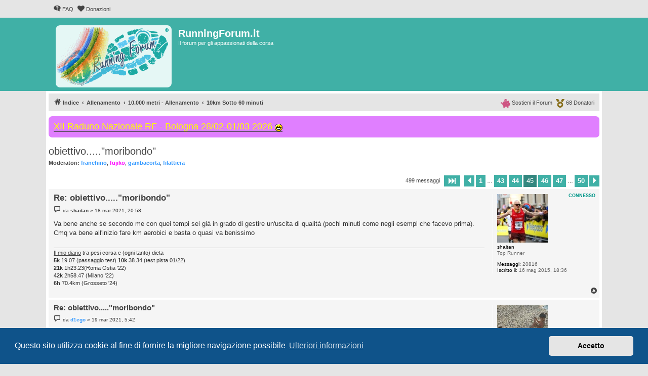

--- FILE ---
content_type: text/html; charset=UTF-8
request_url: https://runningforum.it/viewtopic.php?t=9364&start=440
body_size: 12202
content:
<!DOCTYPE html>
<html dir="ltr" lang="it">
<head>
<meta charset="utf-8" />
<meta http-equiv="X-UA-Compatible" content="IE=edge">
<meta name="viewport" content="width=device-width, initial-scale=1" />


<title>obiettivo.....&quot;moribondo&quot; - Pagina 45 - RunningForum.it</title>


	<link rel="canonical" href="https://runningforum.it/viewtopic.php?t=9364&amp;start=440">

<!--
	phpBB style name: proflat
	Based on style:   prosilver (this is the default phpBB3 style)
	Original author:  Tom Beddard ( http://www.subBlue.com/ )
	Modified by:      Mazeltof ( https://www.mazeland.fr/ )
-->

<link href="./assets/css/font-awesome.min.css?assets_version=936" rel="stylesheet">
<link href="./styles/prosilver/theme/stylesheet.css?assets_version=936" rel="stylesheet">
<link href="./styles/proflat_teal/theme/style_proflat.css?assets_version=936" rel="stylesheet">
<link href="./styles/proflat_teal/theme/color_proflat.css?assets_version=936" rel="stylesheet">



	<link href="./assets/cookieconsent/cookieconsent.min.css?assets_version=936" rel="stylesheet">

<!--[if lte IE 9]>
	<link href="./styles/proflat_teal/theme/tweaks.css?assets_version=936" rel="stylesheet">
<![endif]-->

<meta name="description" content="Volevo condividere con voi la mia contentezza per essere riuscito ad avvicinarmi all'obiettivo &amp;quot;moribondo&amp;quot;. Sabato ero uscito per una corsetta tran…">
<script type="application/ld+json">
{"@context":"https://schema.org","@type":"DiscussionForumPosting","url":"https://runningforum.it/viewtopic.php?t=9364&amp;start=440","headline":"obiettivo.....&quot;moribondo&quot; - Pagina 45","description":"Volevo condividere con voi la mia contentezza per essere riuscito ad avvicinarmi all'obiettivo &amp;quot;moribondo&amp;quot;. Sabato ero uscito per una corsetta tran\u2026","text":"Volevo condividere con voi la mia contentezza per essere riuscito ad avvicinarmi all'obiettivo &amp;quot;moribondo&amp;quot;. Sabato ero uscito per una corsetta tran\u2026","image":"https://runningforum.it/images/logoRF.png","author":{"@type":"Person","name":"mav373","url":"https://runningforum.it/memberlist.php?mode=viewprofile&u=4457"},"datePublished":"2011-03-14T11:53:09+00:00","articleSection":"10km Sotto 60 minuti","publisher":{"@type":"Organization","name":"RunningForum.it","url":"https://runningforum.it","logo":{"@type":"ImageObject","url":"https://runningforum.it/images/logoRF.png"}}}
</script>
<style type="text/css">
    .mention {
        color: #009688;
    }
</style>

<link href="./ext/paul999/mention/styles/all/theme/mention.css?assets_version=936" rel="stylesheet" media="screen">
<link href="./ext/phpbb/boardannouncements/styles/all/theme/boardannouncements.css?assets_version=936" rel="stylesheet" media="screen">


					<!-- Global site tag (gtag.js) - Google Analytics -->
		<script async src="https://www.googletagmanager.com/gtag/js?id=UA-158670445-1"></script>
		<script>
			window.dataLayer = window.dataLayer || [];
			function gtag(){dataLayer.push(arguments);}
			gtag('js', new Date());

			gtag('config', 'UA-158670445-1', {'anonymize_ip': true,});
		</script>
	<link rel="apple-touch-icon" sizes="180x180" href="/apple-touch-icon.png">
<link rel="icon" type="image/png" sizes="32x32" href="/favicon-32x32.png">
<link rel="icon" type="image/png" sizes="16x16" href="/favicon-16x16.png">
<link rel="manifest" href="/site.webmanifest">
<link rel="mask-icon" href="/safari-pinned-tab.svg" color="#5bbad5">
<meta name="msapplication-TileColor" content="#da532c">
<meta name="theme-color" content="#1da9a3">

</head>
<body id="phpbb" class="nojs notouch section-viewtopic ltr ">


	<a id="top" class="top-anchor" accesskey="t"></a>
	<div id="page-header">
		<div class="navbar" role="navigation">
	<div class="navbar-container">
	<div class="inner">

	<ul id="nav-main" class="nav-main linklist" role="menubar">

		<li id="quick-links" class="quick-links dropdown-container responsive-menu hidden" data-skip-responsive="true">
			<a href="#" class="dropdown-trigger">
				<i class="icon fa-bars fa-fw" aria-hidden="true"></i><span>Collegamenti Rapidi</span>
			</a>
			<div class="dropdown">
				<div class="pointer"><div class="pointer-inner"></div></div>
				<ul class="dropdown-contents" role="menu">
					
					
										<li class="separator"></li>

									</ul>
			</div>
		</li>

				<li data-last-responsive="true">
			<a href="/app.php/help/faq" rel="help" title="FAQ (Domande Frequenti)" role="menuitem">
				<i class="icon fa-question-circle fa-fw" aria-hidden="true"></i><span>FAQ</span>
			</a>
		</li>
								<li data-last-responsive="true">
			<a href="donazioni.php" title="Donazioni" role="menuitem">
				<i class="icon fa-heart fa-fw" aria-hidden="true"></i><span>Donazioni</span>
			</a>
		</li>

		</ul>
	</div>
	</div>
</div>		<div class="headerbar" role="banner">
		<div class="headerbar-container">
					<div class="inner">

			<div id="site-description" class="site-description">
				<a id="logo" class="logo" href="./index.php" title="Indice">
					<span class="site_logo"></span>
				</a>
				<h1>RunningForum.it</h1>
				<p>Il forum per gli appassionati della corsa</p>
				<p class="skiplink"><a href="#start_here">Passa al contenuto</a></p>
			</div>

									
			</div>
					</div>
		</div>
	</div>

<div id="wrap" class="wrap">

				<div class="navbar" role="navigation">
	<div class="inner">

	<ul id="nav-breadcrumbs" class="nav-breadcrumbs linklist navlinks" role="menubar">
				
		
		<li class="breadcrumbs" itemscope itemtype="https://schema.org/BreadcrumbList">

			
							<span class="crumb" itemtype="https://schema.org/ListItem" itemprop="itemListElement" itemscope><a itemprop="item" href="./index.php" accesskey="h" data-navbar-reference="index"><i class="icon fa-home fa-fw"></i><span itemprop="name">Indice</span></a><meta itemprop="position" content="1" /></span>

											
								<span class="crumb" itemtype="https://schema.org/ListItem" itemprop="itemListElement" itemscope data-forum-id="31"><a itemprop="item" href="./viewforum.php?f=31"><span itemprop="name">Allenamento</span></a><meta itemprop="position" content="2" /></span>
															
								<span class="crumb" itemtype="https://schema.org/ListItem" itemprop="itemListElement" itemscope data-forum-id="71"><a itemprop="item" href="./viewforum.php?f=71"><span itemprop="name">10.000 metri - Allenamento</span></a><meta itemprop="position" content="3" /></span>
															
								<span class="crumb" itemtype="https://schema.org/ListItem" itemprop="itemListElement" itemscope data-forum-id="77"><a itemprop="item" href="./viewforum.php?f=77"><span itemprop="name">10km Sotto 60 minuti</span></a><meta itemprop="position" content="4" /></span>
							
					</li>

		
						<li class="rightside nav-donatori">
				<a href="donazioni.php" title="Donatori" role="menuitem"> 
					<img src="/styles/proflat/theme/images/medal-solid.svg" height="17px" width="17px" alt="coccarda" /> <span data-nosnippet>68 Donatori</span>
				</a>
			</li>
		<li class="rightside nav-donatori">
				<a href="donazioni.php" title="Sosteni il Forum" role="menuitem">
					<img src="/styles/proflat/theme/images/piggy-bank-solid.svg" height="17px" width="19.3px" alt="salvadanaio" /> <span data-nosnippet>Sostieni il Forum</span>
				</a>
			</li>
				
		
				
	</ul>
		<ul id="nav-donatori" class="nav-breadcrumbs linklist navlinks nav-donatori">
		<li class="rightside">
				<a href="viewtopic.php?t=46759" title="Donatori" role="menuitem">
					<img src="/styles/proflat/theme/images/medal-solid.svg" height="17px" width="17px" alt="coccarda" /> <span>68 Donatori</span>
				</a>
			</li>
		<li class="rightside">
				<a href="viewtopic.php?t=46759" title="Sostieni il Forum" role="menuitem">
					<img src="/styles/proflat/theme/images/piggy-bank-solid.svg" height="17px" width="19.3px" alt="salvadanaio" /> <span>Sostieni il Forum</span>
				</a>
			</li>
	</ul>
		</div>
</div>

	
	<a id="start_here" class="anchor"></a>
	<div id="page-body" class="page-body" role="main">

		
					<div id="phpbb_announcement_4" class="phpbb_announcement" style="background-color:#e07fff">
					<a href="/app.php/boardannouncements/close/4?hash=70436d15" data-ajax="close_announcement" data-overlay="false" class="close" title="Chiudi annuncio">
				<i class="icon fa-fw fa-times"></i>
			</a>
				<div><span style="font-size:150%;line-height:116%"><a href="https://runningforum.it/viewtopic.php?t=66028" class="postlink"><span style="color:#FFFF00"> XII Raduno Nazionale RF - Bologna 28/02-01/03 2026 <img class="smilies" src="./images/smilies/icon_biggrin.gif" width="15" height="15" alt=":)" title="smile"></span></a></span></div>
	</div>


<h2 class="topic-title"><a href="./viewtopic.php?t=9364&amp;start=440">obiettivo.....&quot;moribondo&quot;</a></h2>
<!-- NOTE: remove the style="display: none" when you want to have the forum description on the topic body -->

<p>
	<strong>Moderatori:</strong> <span style="color: #3399FF;" class="username-coloured">franchino</span>, <span style="color: #FF00FF;" class="username-coloured">fujiko</span>, <span style="color: #3399FF;" class="username-coloured">gambacorta</span>, <span style="color: #3399FF;" class="username-coloured">filattiera</span>
</p>


<div class="action-bar bar-top">
	
	
			
	
			<div class="pagination">
			499 messaggi
							<ul>
	<li class="dropdown-container dropdown-button-control dropdown-page-jump page-jump">
		<a class="button button-icon-only dropdown-trigger" href="#" title="Clicca per andare alla pagina…" role="button"><i class="icon fa-level-down fa-rotate-270" aria-hidden="true"></i><span class="sr-only">Pagina <strong>45</strong> di <strong>50</strong></span></a>
		<div class="dropdown">
			<div class="pointer"><div class="pointer-inner"></div></div>
			<ul class="dropdown-contents">
				<li>Vai alla pagina:</li>
				<li class="page-jump-form">
					<input type="number" name="page-number" min="1" max="999999" title="Inserisci il numero della pagina a cui vuoi andare." class="inputbox tiny" data-per-page="10" data-base-url=".&#x2F;viewtopic.php&#x3F;t&#x3D;9364" data-start-name="start" />
					<input class="button2" value="Vai" type="button" />
				</li>
			</ul>
		</div>
	</li>
			<li class="arrow previous"><a class="button button-icon-only" href="./viewtopic.php?t=9364&amp;start=430" rel="prev" role="button"><i class="icon fa-chevron-left fa-fw" aria-hidden="true"></i><span class="sr-only">Precedente</span></a></li>
				<li><a class="button" href="./viewtopic.php?t=9364" role="button">1</a></li>
			<li class="ellipsis" role="separator"><span>…</span></li>
				<li><a class="button" href="./viewtopic.php?t=9364&amp;start=420" role="button">43</a></li>
				<li><a class="button" href="./viewtopic.php?t=9364&amp;start=430" role="button">44</a></li>
			<li class="active"><span>45</span></li>
				<li><a class="button" href="./viewtopic.php?t=9364&amp;start=450" role="button">46</a></li>
				<li><a class="button" href="./viewtopic.php?t=9364&amp;start=460" role="button">47</a></li>
			<li class="ellipsis" role="separator"><span>…</span></li>
				<li><a class="button" href="./viewtopic.php?t=9364&amp;start=490" role="button">50</a></li>
				<li class="arrow next"><a class="button button-icon-only" href="./viewtopic.php?t=9364&amp;start=450" rel="next" role="button"><i class="icon fa-chevron-right fa-fw" aria-hidden="true"></i><span class="sr-only">Prossimo</span></a></li>
	</ul>
					</div>
		</div>




			<div id="p2442520" class="post has-profile bg2">
		<div class="inner">
		<span class="online-text">Connesso</span>		<dl class="postprofile" id="profile2442520">
			<dt class="has-profile-rank has-avatar">
				<div class="avatar-container">
																<span class="avatar"><img class="avatar" src="./download/file.php?avatar=20417_1649163414.jpg" width="100" height="96" alt="Avatar utente" /></span>														</div>
								<strong><span class="username">shaitan</span></strong>				
								
							</dt>

						<dd class="profile-rank">Top Runner</dd>			
		<dd class="profile-posts"><strong>Messaggi:</strong> 20816</dd>		<dd class="profile-joined"><strong>Iscritto il:</strong> 16 mag 2015, 18:36</dd>		
		
						
						
		</dl>

		<div class="postbody">
						<div id="post_content2442520">

					<h3 class="first">
						<a href="./viewtopic.php?p=2442520#p2442520">Re: obiettivo.....&quot;moribondo&quot;</a>
		</h3>

								
						<p class="author">
									<span><i class="icon fa-file fa-fw icon-lightgray icon-md" aria-hidden="true"></i><span class="sr-only">Messaggio</span></span>
								<span class="responsive-hide">da <strong><span class="username">shaitan</span></strong> &raquo; </span><time datetime="2021-03-18T19:58:50+00:00">18 mar 2021, 20:58</time>
			</p>
			
			
			
			
			<div class="content">Va bene anche se secondo me con quei tempi sei già in grado di gestire un'uscita di qualità (pochi minuti come negli esempi che facevo prima). Cmq va bene all'inizio fare km aerobici e basta o quasi va benissimo</div>

			
			
									
						
							<div id="sig2442520" class="signature"><a href="https://runningforum.it/viewtopic.php?t=65013" class="postlink">Il mio diario</a> tra pesi corsa e (ogni tanto) dieta <br>
<span style="font-weight:bold">5k</span> 19.07 (passaggio test) <span style="font-weight:bold">10k</span> 38.34 (test pista 01/22) <br>
<span style="font-weight:bold">21k </span>1h23.23(Roma Ostia '22)<br>
<span style="font-weight:bold">42k</span> 2h58.47 (Milano '22)<br>
<span style="font-weight:bold">6h</span> 70.4km (Grosseto '24)</div>			
						</div>

		</div>

				<div class="back2top">
						<a href="#top" class="top" title="Top">
				<i class="icon fa-chevron-circle-up fa-fw icon-gray" aria-hidden="true"></i>
				<span class="sr-only">Top</span>
			</a>
					</div>
		
		</div>
	</div>

				<div id="p2442567" class="post has-profile bg1">
		<div class="inner">
				<dl class="postprofile" id="profile2442567">
			<dt class="has-profile-rank has-avatar">
				<div class="avatar-container">
																<span class="avatar"><img class="avatar" src="./download/file.php?avatar=24124_1652187785.jpg" width="100" height="100" alt="Avatar utente" /></span>														</div>
								<strong><span style="color: #3399FF;" class="username-coloured">d1ego</span></strong>				
				<img src="styles/proflat/theme/images/medal-solid.svg" height="17px" width="17px" class="coccarda" alt="Utente donatore" title="Utente donatore" /> Donatore				
							</dt>

						<dd class="profile-rank">Moderatore</dd>			
		<dd class="profile-posts"><strong>Messaggi:</strong> 3425</dd>		<dd class="profile-joined"><strong>Iscritto il:</strong> 3 giu 2016, 4:40</dd>		
		
																							<dd class="profile-custom-field profile-phpbb_location"><strong>Località:</strong> Ostia</dd>							
						
		</dl>

		<div class="postbody">
						<div id="post_content2442567">

					<h3 >
						<a href="./viewtopic.php?p=2442567#p2442567">Re: obiettivo.....&quot;moribondo&quot;</a>
		</h3>

								
						<p class="author">
									<span><i class="icon fa-file fa-fw icon-lightgray icon-md" aria-hidden="true"></i><span class="sr-only">Messaggio</span></span>
								<span class="responsive-hide">da <strong><span style="color: #3399FF;" class="username-coloured">d1ego</span></strong> &raquo; </span><time datetime="2021-03-19T04:42:37+00:00">19 mar 2021, 5:42</time>
			</p>
			
			
			
			
			<div class="content">Basta che ti diverti e va benissimo. Quando hai voglia di cambiare torna che ti aiutiamo.<br>
Il lungo ti consiglio di misurarlo (pensarlo) più in tempo che in km: gli adattamenti avvengono dopo un certo tempo sotto sforzo, il corpo non sa quanti km hai fatto. La distanza, che <span style="font-weight:bold">piano piano </span> cresce a parità di sforzo (sarebbe utile un misuratore di potenza o un cardiofrequenzimetro) ti serve per compiacerti dei progressi.<br>
Gli allunghi portali con il tempo da 4 a 8, anche 10.<br>
Divertiti, l'ho già detto?  <img class="smilies" src="./images/smilies/beer.gif" width="60" height="40" alt=":beer:" title="Brindisi"></div>

			
			
									
						
							<div id="sig2442567" class="signature">#8020endurance - #team8020 - Il mio diario: <a href="https://runningforum.it/viewtopic.php?t=46915" class="postlink">viewtopic.php?t=46915</a></div>			
						</div>

		</div>

				<div class="back2top">
						<a href="#top" class="top" title="Top">
				<i class="icon fa-chevron-circle-up fa-fw icon-gray" aria-hidden="true"></i>
				<span class="sr-only">Top</span>
			</a>
					</div>
		
		</div>
	</div>

				<div id="p2442741" class="post has-profile bg2">
		<div class="inner">
				<dl class="postprofile" id="profile2442741">
			<dt class="has-profile-rank no-avatar">
				<div class="avatar-container">
																			</div>
								<strong><span class="username">Ros84</span></strong>				
								
							</dt>

						<dd class="profile-rank">Novellino</dd>			
		<dd class="profile-posts"><strong>Messaggi:</strong> 24</dd>		<dd class="profile-joined"><strong>Iscritto il:</strong> 10 feb 2021, 14:11</dd>		
		
						
						
		</dl>

		<div class="postbody">
						<div id="post_content2442741">

					<h3 >
						<a href="./viewtopic.php?p=2442741#p2442741">Re: obiettivo.....&quot;moribondo&quot;</a>
		</h3>

								
						<p class="author">
									<span><i class="icon fa-file fa-fw icon-lightgray icon-md" aria-hidden="true"></i><span class="sr-only">Messaggio</span></span>
								<span class="responsive-hide">da <strong><span class="username">Ros84</span></strong> &raquo; </span><time datetime="2021-03-19T17:57:59+00:00">19 mar 2021, 18:57</time>
			</p>
			
			
			
			
			<div class="content">Assolutamente diversirsi è la cosa primaria!!!!<br>
<br>
Ultima cosa che ti chiedo, poco alla vola aumento gli allunghi fino a 10, la durata invece resto sempre sui 20'' o posso incrementare anche quelli?<br>
<br>
Grazie</div>

			
			
									
						
										
						</div>

		</div>

				<div class="back2top">
						<a href="#top" class="top" title="Top">
				<i class="icon fa-chevron-circle-up fa-fw icon-gray" aria-hidden="true"></i>
				<span class="sr-only">Top</span>
			</a>
					</div>
		
		</div>
	</div>

				<div id="p2442757" class="post has-profile bg1">
		<div class="inner">
		<span class="online-text">Connesso</span>		<dl class="postprofile" id="profile2442757">
			<dt class="has-profile-rank has-avatar">
				<div class="avatar-container">
																<span class="avatar"><img class="avatar" src="./download/file.php?avatar=20417_1649163414.jpg" width="100" height="96" alt="Avatar utente" /></span>														</div>
								<strong><span class="username">shaitan</span></strong>				
								
							</dt>

						<dd class="profile-rank">Top Runner</dd>			
		<dd class="profile-posts"><strong>Messaggi:</strong> 20816</dd>		<dd class="profile-joined"><strong>Iscritto il:</strong> 16 mag 2015, 18:36</dd>		
		
						
						
		</dl>

		<div class="postbody">
						<div id="post_content2442757">

					<h3 >
						<a href="./viewtopic.php?p=2442757#p2442757">Re: obiettivo.....&quot;moribondo&quot;</a>
		</h3>

								
						<p class="author">
									<span><i class="icon fa-file fa-fw icon-lightgray icon-md" aria-hidden="true"></i><span class="sr-only">Messaggio</span></span>
								<span class="responsive-hide">da <strong><span class="username">shaitan</span></strong> &raquo; </span><time datetime="2021-03-19T19:27:39+00:00">19 mar 2021, 20:27</time>
			</p>
			
			
			
			
			<div class="content">Quello che dice diego sul tempo è giustissimo ma c'è un MA...le gare sono a km non a tempo (a parte l'ora in pista). Per cui se uno vuole mettersi alla prova in gara o anche su un test su una distanza codificata (i famosi 10km) non può non ragionare anche per distanza</div>

			
			
									
						
							<div id="sig2442757" class="signature"><a href="https://runningforum.it/viewtopic.php?t=65013" class="postlink">Il mio diario</a> tra pesi corsa e (ogni tanto) dieta <br>
<span style="font-weight:bold">5k</span> 19.07 (passaggio test) <span style="font-weight:bold">10k</span> 38.34 (test pista 01/22) <br>
<span style="font-weight:bold">21k </span>1h23.23(Roma Ostia '22)<br>
<span style="font-weight:bold">42k</span> 2h58.47 (Milano '22)<br>
<span style="font-weight:bold">6h</span> 70.4km (Grosseto '24)</div>			
						</div>

		</div>

				<div class="back2top">
						<a href="#top" class="top" title="Top">
				<i class="icon fa-chevron-circle-up fa-fw icon-gray" aria-hidden="true"></i>
				<span class="sr-only">Top</span>
			</a>
					</div>
		
		</div>
	</div>

				<div id="p2442795" class="post has-profile bg2">
		<div class="inner">
				<dl class="postprofile" id="profile2442795">
			<dt class="has-profile-rank has-avatar">
				<div class="avatar-container">
																<span class="avatar"><img class="avatar" src="./download/file.php?avatar=24124_1652187785.jpg" width="100" height="100" alt="Avatar utente" /></span>														</div>
								<strong><span style="color: #3399FF;" class="username-coloured">d1ego</span></strong>				
				<img src="styles/proflat/theme/images/medal-solid.svg" height="17px" width="17px" class="coccarda" alt="Utente donatore" title="Utente donatore" /> Donatore				
							</dt>

						<dd class="profile-rank">Moderatore</dd>			
		<dd class="profile-posts"><strong>Messaggi:</strong> 3425</dd>		<dd class="profile-joined"><strong>Iscritto il:</strong> 3 giu 2016, 4:40</dd>		
		
																							<dd class="profile-custom-field profile-phpbb_location"><strong>Località:</strong> Ostia</dd>							
						
		</dl>

		<div class="postbody">
						<div id="post_content2442795">

					<h3 >
						<a href="./viewtopic.php?p=2442795#p2442795">Re: obiettivo.....&quot;moribondo&quot;</a>
		</h3>

								
						<p class="author">
									<span><i class="icon fa-file fa-fw icon-lightgray icon-md" aria-hidden="true"></i><span class="sr-only">Messaggio</span></span>
								<span class="responsive-hide">da <strong><span style="color: #3399FF;" class="username-coloured">d1ego</span></strong> &raquo; </span><time datetime="2021-03-20T02:00:37+00:00">20 mar 2021, 3:00</time>
			</p>
			
			
			
			
			<div class="content">20 o 30 secondi non cambia molto, dipende dallo sforzo che ci metti... Al limite possono essere anche di più, chessò un minuto, se la progressione è molto lenta, poi ci devi mettere più recupero però.</div>

			
			
									
						
							<div id="sig2442795" class="signature">#8020endurance - #team8020 - Il mio diario: <a href="https://runningforum.it/viewtopic.php?t=46915" class="postlink">viewtopic.php?t=46915</a></div>			
						</div>

		</div>

				<div class="back2top">
						<a href="#top" class="top" title="Top">
				<i class="icon fa-chevron-circle-up fa-fw icon-gray" aria-hidden="true"></i>
				<span class="sr-only">Top</span>
			</a>
					</div>
		
		</div>
	</div>

				<div id="p2442983" class="post has-profile bg1">
		<div class="inner">
				<dl class="postprofile" id="profile2442983">
			<dt class="has-profile-rank no-avatar">
				<div class="avatar-container">
																			</div>
								<strong><span class="username">Ros84</span></strong>				
								
							</dt>

						<dd class="profile-rank">Novellino</dd>			
		<dd class="profile-posts"><strong>Messaggi:</strong> 24</dd>		<dd class="profile-joined"><strong>Iscritto il:</strong> 10 feb 2021, 14:11</dd>		
		
						
						
		</dl>

		<div class="postbody">
						<div id="post_content2442983">

					<h3 >
						<a href="./viewtopic.php?p=2442983#p2442983">Re: obiettivo.....&quot;moribondo&quot;</a>
		</h3>

								
						<p class="author">
									<span><i class="icon fa-file fa-fw icon-lightgray icon-md" aria-hidden="true"></i><span class="sr-only">Messaggio</span></span>
								<span class="responsive-hide">da <strong><span class="username">Ros84</span></strong> &raquo; </span><time datetime="2021-03-21T08:56:01+00:00">21 mar 2021, 9:56</time>
			</p>
			
			
			
			
			<div class="content">Capito, da lunedì inizio e vediamo come va.<br>
 Grazie per i consigli di d1ego e shaita. <br>
 <br>
PS ieri ho comprato il mio primo libro sul Running!!!!! Andismo a correre di Fulvio Massini!!!!</div>

			
			
									
						
										
						</div>

		</div>

				<div class="back2top">
						<a href="#top" class="top" title="Top">
				<i class="icon fa-chevron-circle-up fa-fw icon-gray" aria-hidden="true"></i>
				<span class="sr-only">Top</span>
			</a>
					</div>
		
		</div>
	</div>

				<div id="p2442989" class="post has-profile bg2">
		<div class="inner">
				<dl class="postprofile" id="profile2442989">
			<dt class="has-profile-rank has-avatar">
				<div class="avatar-container">
																<span class="avatar"><img class="avatar" src="./download/file.php?avatar=24124_1652187785.jpg" width="100" height="100" alt="Avatar utente" /></span>														</div>
								<strong><span style="color: #3399FF;" class="username-coloured">d1ego</span></strong>				
				<img src="styles/proflat/theme/images/medal-solid.svg" height="17px" width="17px" class="coccarda" alt="Utente donatore" title="Utente donatore" /> Donatore				
							</dt>

						<dd class="profile-rank">Moderatore</dd>			
		<dd class="profile-posts"><strong>Messaggi:</strong> 3425</dd>		<dd class="profile-joined"><strong>Iscritto il:</strong> 3 giu 2016, 4:40</dd>		
		
																							<dd class="profile-custom-field profile-phpbb_location"><strong>Località:</strong> Ostia</dd>							
						
		</dl>

		<div class="postbody">
						<div id="post_content2442989">

					<h3 >
						<a href="./viewtopic.php?p=2442989#p2442989">Re: obiettivo.....&quot;moribondo&quot;</a>
		</h3>

								
						<p class="author">
									<span><i class="icon fa-file fa-fw icon-lightgray icon-md" aria-hidden="true"></i><span class="sr-only">Messaggio</span></span>
								<span class="responsive-hide">da <strong><span style="color: #3399FF;" class="username-coloured">d1ego</span></strong> &raquo; </span><time datetime="2021-03-21T09:56:58+00:00">21 mar 2021, 10:56</time>
			</p>
			
			
			
			
			<div class="content">È stato anche il mio primo libro, molto "basic". <br>
Mi pare che ci siano ottime premesse che tu ti appassioni, approfondisca e raccolga ottimi risultati, sopratutto in termini di soddisfazione personale. <img class="smilies" src="./images/smilies/icon_thumleft.gif" width="22" height="20" alt=":thumleft:" title="thumleft"> <br>
 <img class="smilies" src="./images/smilies/icon_study.gif" width="20" height="25" alt=":study:" title="study"> C'è una sezione dedicata ai consigli sulle letture, se ti interessa e poi direi che ci possiamo spostare nel thread dedicato al tuo prossimo obiettivo...  <img class="smilies" src="./images/smilies/beer.gif" width="60" height="40" alt=":beer:" title="Brindisi"></div>

			
			
									
						
							<div id="sig2442989" class="signature">#8020endurance - #team8020 - Il mio diario: <a href="https://runningforum.it/viewtopic.php?t=46915" class="postlink">viewtopic.php?t=46915</a></div>			
						</div>

		</div>

				<div class="back2top">
						<a href="#top" class="top" title="Top">
				<i class="icon fa-chevron-circle-up fa-fw icon-gray" aria-hidden="true"></i>
				<span class="sr-only">Top</span>
			</a>
					</div>
		
		</div>
	</div>

				<div id="p2474158" class="post has-profile bg1">
		<div class="inner">
				<dl class="postprofile" id="profile2474158">
			<dt class="has-profile-rank no-avatar">
				<div class="avatar-container">
																			</div>
								<strong><span class="username">Flamingo90</span></strong>				
								
							</dt>

						<dd class="profile-rank">Mezzofondista</dd>			
		<dd class="profile-posts"><strong>Messaggi:</strong> 118</dd>		<dd class="profile-joined"><strong>Iscritto il:</strong> 13 set 2021, 9:55</dd>		
		
						
						
		</dl>

		<div class="postbody">
						<div id="post_content2474158">

					<h3 >
						<a href="./viewtopic.php?p=2474158#p2474158">Re: obiettivo.....&quot;moribondo&quot;</a>
		</h3>

								
						<p class="author">
									<span><i class="icon fa-file fa-fw icon-lightgray icon-md" aria-hidden="true"></i><span class="sr-only">Messaggio</span></span>
								<span class="responsive-hide">da <strong><span class="username">Flamingo90</span></strong> &raquo; </span><time datetime="2021-09-21T21:27:14+00:00">21 set 2021, 23:27</time>
			</p>
			
			
			
			
			<div class="content"><blockquote cite="./viewtopic.php?p=2442386#p2442386"><div><cite><a href="./memberlist.php?mode=viewprofile&amp;u=31219">Ros84</a> ha scritto: <a href="./viewtopic.php?p=2442386#p2442386" data-post-id="2442386" onclick="if(document.getElementById(hash.substr(1)))href=hash">↑</a><span class="responsive-hide">18 mar 2021, 12:26</span></cite>
<blockquote cite="./viewtopic.php?p=2435806#p2435806"><div><cite><a href="./memberlist.php?mode=viewprofile&amp;u=24124">d1ego</a> ha scritto: <a href="./viewtopic.php?p=2435806#p2435806" data-post-id="2435806" onclick="if(document.getElementById(hash.substr(1)))href=hash">↑</a><span class="responsive-hide">13 feb 2021, 15:08</span></cite>
Più che ripetute, magari in una delle uscite settimanali,a metà o alla fine, ci inserisci degli allunghi cioè 20/30 secondi in accelerazione (senza arrivare al massimo) seguiti da 40/60 secondi molto lenti. Inizia con 4x20" e poi aumenta gradualmente numero e durata.
</div></blockquote>

Eccomi qui dopo un mesetto, portantdo le uscite a 12 km il moribondo é arrivato da solo senza neanche cercarlo, ho fatto 10k in 58:56, e non ho spinto troppo. <br>
<br>
Ora volevo alzare l'asticella e punto come nuovo obiettivo 55 minuti, quando finirà questa pandemia vorrei partecipare ad una garetta sulla distanza 10k.<br>
<br>
Mi piace il consiglio di d1ego per gli allunghi, ho un dubbio. <br>
Il 4x20 lo faccio di seguito o durante tutto il percorso?<br>
I 60 secondi di recupero torno al passo abituale o più lento?<br>
<br>
Grazie
</div></blockquote>
<blockquote cite="./viewtopic.php?p=2442386#p2442386"><div><cite><a href="./memberlist.php?mode=viewprofile&amp;u=31219">Ros84</a> ha scritto: <a href="./viewtopic.php?p=2442386#p2442386" data-post-id="2442386" onclick="if(document.getElementById(hash.substr(1)))href=hash">↑</a><span class="responsive-hide">18 mar 2021, 12:26</span></cite>
<blockquote cite="./viewtopic.php?p=2435806#p2435806"><div><cite><a href="./memberlist.php?mode=viewprofile&amp;u=24124">d1ego</a> ha scritto: <a href="./viewtopic.php?p=2435806#p2435806" data-post-id="2435806" onclick="if(document.getElementById(hash.substr(1)))href=hash">↑</a><span class="responsive-hide">13 feb 2021, 15:08</span></cite>

</div></blockquote>

Eccomi qui dopo un mesetto, portantdo le uscite a 12 km il moribondo é arrivato da solo senza neanche cercarlo, ho fatto 10k in 58:56, e non ho spinto troppo. <br>
<br>
Ora volevo alzare l'asticella e punto come nuovo obiettivo 55 minuti, quando finirà questa pandemia vorrei partecipare ad una garetta sulla distanza 10k.<br>
<br>

</div></blockquote>

Premetto che il test del moribondo secondo me non ha nessun senso ed è deleterio per più motivi che non sto qui a elencare, prendo spunto dal tuo post per esprime un parere personale<br>
<br>
Non mi porrei obiettivi di tempo ma piuttosto di distanza. Se l'obiettivo è correre medie e poi lunghe distanze, prefissando i km che farai puoi gestirti il passo a ogni km e pian piano provare a incrementarlo costantemente, ad esempio. Mentre fare test su tempi prestabiliti può indurre a "forzare" alcuni tratti e non fare un allenamento ottimale mentre fai il test.<br>
<br>
Se mi immagino provare a correre una distanza "x" che a priori non so qual è entro un limite di tempo costante (ad esempio 1 h) mi vedo correre a tutta specialmente negli ultimi minuti, mentre invece se mi pongo un obiettivo di distanza (che poi è quello che accade in ogni singola gara di corsa di questo mondo) l'impegno è quello di cercare un ritmo, sempre migliore in termini di prestazione e di trovartici comodo per mantenerlo possibilmente dall'inizio alla fine. Quando arrivi alla fine, e in nessun punto della corsa, hai interesse a bruciare l'ultimo km, al massimo aumenti il ritmo da un certo punto in poi e finisci sempre con quel ritmo.<br>
<br>
Altro mio gusto: mi "cronometro" solo una volta ogni tanto, tipo ogni 10 uscite, quando magari le prime 9 le ho fatte per distanze variabili e in situazioni diverse (magari vado in campagna tra salite e discese oppure in centro città in parchi o in vie dove è possibile correre... a me diverte molto anche allenarmi in posti diversi/nuovi). Il miglioramento lo vedi dopo un tot di allenamenti e, ai tuoi livelli, e forse non solo ai tuoi, il miglioramento c'è sia che tu ti alleni sulla pista di atletica, che sulla pista ciclabile, che in un bosco in collina o in una via dello shopping (quando i negozi sono chiusi però  <img class="smilies" src="./images/smilies/icon_wink.gif" width="15" height="15" alt=":wink:" title="Wink">  ) o dove ti piace di più.<br>
<br>
Lo ripeto, si tratta di un mio gusto su cui sto argomentando a ruota libera. (Un forum è fatto per questo, no?) Può darsi che per qualcuno funzioni meglio porsi obiettivi di tempo.</div>

			
			
									
						
										
						</div>

		</div>

				<div class="back2top">
						<a href="#top" class="top" title="Top">
				<i class="icon fa-chevron-circle-up fa-fw icon-gray" aria-hidden="true"></i>
				<span class="sr-only">Top</span>
			</a>
					</div>
		
		</div>
	</div>

				<div id="p2474247" class="post has-profile bg2">
		<div class="inner">
				<dl class="postprofile" id="profile2474247">
			<dt class="has-profile-rank has-avatar">
				<div class="avatar-container">
																<span class="avatar"><img class="avatar" src="./download/file.php?avatar=9136_1407698692.jpg" width="67" height="100" alt="Avatar utente" /></span>														</div>
								<strong><span class="username">oscar56</span></strong>				
								
							</dt>

						<dd class="profile-rank">Top Runner</dd>			
		<dd class="profile-posts"><strong>Messaggi:</strong> 8865</dd>		<dd class="profile-joined"><strong>Iscritto il:</strong> 20 ago 2012, 16:13</dd>		
		
											<dd class="profile-custom-field profile-phpbb_location"><strong>Località:</strong> Milano</dd>							
						
		</dl>

		<div class="postbody">
						<div id="post_content2474247">

					<h3 >
						<a href="./viewtopic.php?p=2474247#p2474247">Re: obiettivo.....&quot;moribondo&quot;</a>
		</h3>

								
						<p class="author">
									<span><i class="icon fa-file fa-fw icon-lightgray icon-md" aria-hidden="true"></i><span class="sr-only">Messaggio</span></span>
								<span class="responsive-hide">da <strong><span class="username">oscar56</span></strong> &raquo; </span><time datetime="2021-09-22T10:45:33+00:00">22 set 2021, 12:45</time>
			</p>
			
			
			
			
			<div class="content">Il test del moribondo che consiglio consiste in 10km in un'ora ma a respiro facile o al massimo leggermente impegnato sul finale. 6 al km di LENTO è un buon inizio per i più giovani e ottimo per gli over 60 senza velleità agonistiche.</div>

			
			
									
						
							<div id="sig2474247" class="signature">dal 2012 5K  24'48 - 10K  52'40"- Mezza 1h57'45<br>
1986 5K 16'15-10k 34'28-Mezza 1h24'14"-30km 2h15'12 (MI-PV)<br>
Adesso 7 al km e amen  <img class="smilies" src="./images/smilies/icon_thumleft.gif" width="22" height="20" alt=":thumleft:" title="thumleft"> <br>
<a href="http://www.parkrun.it/milanonord/" class="postlink">http://www.parkrun.it/milanonord/</a></div>			
						</div>

		</div>

				<div class="back2top">
						<a href="#top" class="top" title="Top">
				<i class="icon fa-chevron-circle-up fa-fw icon-gray" aria-hidden="true"></i>
				<span class="sr-only">Top</span>
			</a>
					</div>
		
		</div>
	</div>

				<div id="p2474271" class="post has-profile bg1">
		<div class="inner">
				<dl class="postprofile" id="profile2474271">
			<dt class="has-profile-rank no-avatar">
				<div class="avatar-container">
																			</div>
								<strong><span class="username">Flamingo90</span></strong>				
								
							</dt>

						<dd class="profile-rank">Mezzofondista</dd>			
		<dd class="profile-posts"><strong>Messaggi:</strong> 118</dd>		<dd class="profile-joined"><strong>Iscritto il:</strong> 13 set 2021, 9:55</dd>		
		
						
						
		</dl>

		<div class="postbody">
						<div id="post_content2474271">

					<h3 >
						<a href="./viewtopic.php?p=2474271#p2474271">Re: obiettivo.....&quot;moribondo&quot;</a>
		</h3>

								
						<p class="author">
									<span><i class="icon fa-file fa-fw icon-lightgray icon-md" aria-hidden="true"></i><span class="sr-only">Messaggio</span></span>
								<span class="responsive-hide">da <strong><span class="username">Flamingo90</span></strong> &raquo; </span><time datetime="2021-09-22T12:14:29+00:00">22 set 2021, 14:14</time>
			</p>
			
			
			
			
			<div class="content">Il test del moribondo... dunque... non ne avevo mai sentito parlare da nessuno in 10 anni che corro, ultimamente me ne hanno parlato e be', intanto viene presentato come una sorta di slogan test per chiunque e non solo per chi ha l'abitudine di correre o è allenato, e già questo non mi piace. Inutile buttare in una piscina uno che non sa nuotare chiedendogli di fare tot vasche in tot tempo solo per testare quanto è in forma.<br>
<br>
Chi già corre, lo supera in modo abbastanza semplice, quindi non ha verun senso.<br>
Se invece uno non ha mai corso in vita sua, perché mai dovrebbe fare un allenamento di un'ora di corsa magari con scarpe sbagliate, con il rischio di forzare, per rientrare in un certo tempo? Per sentirsi dire "bravo, la tua età fisica è 25 anni, complimenti!"? Se si vuol valutare la propria salute o grado di allenamento, penso che non ci sia bisogno di uno slogan ma semmai di una visita dal medico dello sport, dal cardiologo, di un eventuale istruttore, oltre che il necessario buon senso nella banale presa di coscienza di un proprio limite che, nei giusti tempi e modi, può tranquillamente essere superato in modo sano.<br>
<br>
A me non è mai piaciuto allenarmi per rientrare in determinati tempi. I tempi vengono da sé con l'allenamento, e quando copro una distanza cerco di farlo SEMPRE "comodo" e "lento", nel senso che uno va al suo ritmo e poi magari col tempo e gli allenamenti, o all'interno di una stessa gara, vede se riesce a incrementare perché si sente bene e sta comodo anche a un ritmo superiore. Viceversa, se non c'è questa comodità, per un motivo o per l'altro, riduco il ritmo.<br>
<br>
Che poi, per me, è anche questo il bello di correre: il ritmo lo decidi tu, non lo impone un avversario come in altri sport, e quindi non deve imporlo nemmeno un cronometro prestabilito. E trovo che ci sia molta più soddisfazione nel coprire una distanza correndo a un certo ritmo "senza sentire la fatica" (virgolettato) che non nell'affidarsi alla forza bruta e trovando motivazioni nel cronometro di fine gara, e men che meno nell'accontentare la richiesta di un fantomatico test</div>

			
			
									
						
										
						</div>

		</div>

				<div class="back2top">
						<a href="#top" class="top" title="Top">
				<i class="icon fa-chevron-circle-up fa-fw icon-gray" aria-hidden="true"></i>
				<span class="sr-only">Top</span>
			</a>
					</div>
		
		</div>
	</div>

	

	<div class="action-bar bar-bottom">
	
		
	
	
	
	
			<div class="pagination">
			499 messaggi
							<ul>
	<li class="dropdown-container dropdown-button-control dropdown-page-jump page-jump">
		<a class="button button-icon-only dropdown-trigger" href="#" title="Clicca per andare alla pagina…" role="button"><i class="icon fa-level-down fa-rotate-270" aria-hidden="true"></i><span class="sr-only">Pagina <strong>45</strong> di <strong>50</strong></span></a>
		<div class="dropdown">
			<div class="pointer"><div class="pointer-inner"></div></div>
			<ul class="dropdown-contents">
				<li>Vai alla pagina:</li>
				<li class="page-jump-form">
					<input type="number" name="page-number" min="1" max="999999" title="Inserisci il numero della pagina a cui vuoi andare." class="inputbox tiny" data-per-page="10" data-base-url=".&#x2F;viewtopic.php&#x3F;t&#x3D;9364" data-start-name="start" />
					<input class="button2" value="Vai" type="button" />
				</li>
			</ul>
		</div>
	</li>
			<li class="arrow previous"><a class="button button-icon-only" href="./viewtopic.php?t=9364&amp;start=430" rel="prev" role="button"><i class="icon fa-chevron-left fa-fw" aria-hidden="true"></i><span class="sr-only">Precedente</span></a></li>
				<li><a class="button" href="./viewtopic.php?t=9364" role="button">1</a></li>
			<li class="ellipsis" role="separator"><span>…</span></li>
				<li><a class="button" href="./viewtopic.php?t=9364&amp;start=420" role="button">43</a></li>
				<li><a class="button" href="./viewtopic.php?t=9364&amp;start=430" role="button">44</a></li>
			<li class="active"><span>45</span></li>
				<li><a class="button" href="./viewtopic.php?t=9364&amp;start=450" role="button">46</a></li>
				<li><a class="button" href="./viewtopic.php?t=9364&amp;start=460" role="button">47</a></li>
			<li class="ellipsis" role="separator"><span>…</span></li>
				<li><a class="button" href="./viewtopic.php?t=9364&amp;start=490" role="button">50</a></li>
				<li class="arrow next"><a class="button button-icon-only" href="./viewtopic.php?t=9364&amp;start=450" rel="next" role="button"><i class="icon fa-chevron-right fa-fw" aria-hidden="true"></i><span class="sr-only">Prossimo</span></a></li>
	</ul>
					</div>
	</div>


<div class="action-bar actions-jump">
		<p class="jumpbox-return">
		<a href="./viewforum.php?f=77" class="left-box arrow-left" accesskey="r">
			<i class="icon fa-angle-left fa-fw icon-black" aria-hidden="true"></i><span>Torna a “10km Sotto 60 minuti”</span>
		</a>
	</p>
	
		<div class="jumpbox dropdown-container dropdown-container-right dropdown-up dropdown-left dropdown-button-control" id="jumpbox">
			<span title="Vai a" class="button button-secondary dropdown-trigger dropdown-select">
				<span>Vai a</span>
				<span class="caret"><i class="icon fa-sort-down fa-fw" aria-hidden="true"></i></span>
			</span>
		<div class="dropdown">
			<div class="pointer"><div class="pointer-inner"></div></div>
			<ul class="dropdown-contents">
																				<li><a href="./viewforum.php?f=36" class="jumpbox-cat-link"> <span> Generale</span></a></li>
																<li><a href="./viewforum.php?f=18" class="jumpbox-sub-link"><span class="spacer"></span> <span>&#8627; &nbsp; Benvenuti!</span></a></li>
																<li><a href="./viewforum.php?f=17" class="jumpbox-sub-link"><span class="spacer"></span> <span>&#8627; &nbsp; News</span></a></li>
																<li><a href="./viewforum.php?f=37" class="jumpbox-sub-link"><span class="spacer"></span> <span>&#8627; &nbsp; Regolamento RunningForum.it</span></a></li>
																<li><a href="./viewforum.php?f=102" class="jumpbox-forum-link"> <span> Finanziamento RunningForum.it</span></a></li>
																<li><a href="./viewforum.php?f=122" class="jumpbox-sub-link"><span class="spacer"></span> <span>&#8627; &nbsp; Donazioni</span></a></li>
																<li><a href="./viewforum.php?f=30" class="jumpbox-cat-link"> <span> Running world</span></a></li>
																<li><a href="./viewforum.php?f=16" class="jumpbox-sub-link"><span class="spacer"></span> <span>&#8627; &nbsp; Storie di Corsa</span></a></li>
																<li><a href="./viewforum.php?f=21" class="jumpbox-sub-link"><span class="spacer"></span> <span>&#8627; &nbsp; I Domandoni di RunningForum.it</span></a></li>
																<li><a href="./viewforum.php?f=39" class="jumpbox-sub-link"><span class="spacer"></span> <span>&#8627; &nbsp; Immagini di Corsa</span></a></li>
																<li><a href="./viewforum.php?f=22" class="jumpbox-sub-link"><span class="spacer"></span> <span>&#8627; &nbsp; Segnala il tuo Percorso</span></a></li>
																<li><a href="./viewforum.php?f=42" class="jumpbox-sub-link"><span class="spacer"></span> <span>&#8627; &nbsp; Compagni di Corsa e di Viaggio</span></a></li>
																<li><a href="./viewforum.php?f=31" class="jumpbox-cat-link"> <span> Allenamento</span></a></li>
																<li><a href="./viewforum.php?f=1" class="jumpbox-sub-link"><span class="spacer"></span> <span>&#8627; &nbsp; Allenamento e Tecnica</span></a></li>
																<li><a href="./viewforum.php?f=72" class="jumpbox-sub-link"><span class="spacer"></span> <span>&#8627; &nbsp; Iniziare a Correre</span></a></li>
																<li><a href="./viewforum.php?f=2" class="jumpbox-sub-link"><span class="spacer"></span> <span>&#8627; &nbsp; Distanze Brevi - Allenamento</span></a></li>
																<li><a href="./viewforum.php?f=73" class="jumpbox-sub-link"><span class="spacer"></span><span class="spacer"></span> <span>&#8627; &nbsp; 400/800/1500/3000 - Allenamento</span></a></li>
																<li><a href="./viewforum.php?f=74" class="jumpbox-sub-link"><span class="spacer"></span><span class="spacer"></span> <span>&#8627; &nbsp; 5000 - Allenamento</span></a></li>
																<li><a href="./viewforum.php?f=71" class="jumpbox-sub-link"><span class="spacer"></span> <span>&#8627; &nbsp; 10.000 metri - Allenamento</span></a></li>
																<li><a href="./viewforum.php?f=76" class="jumpbox-sub-link"><span class="spacer"></span><span class="spacer"></span> <span>&#8627; &nbsp; Correre la prima 10km</span></a></li>
																<li><a href="./viewforum.php?f=77" class="jumpbox-sub-link"><span class="spacer"></span><span class="spacer"></span> <span>&#8627; &nbsp; 10km Sotto 60 minuti</span></a></li>
																<li><a href="./viewforum.php?f=78" class="jumpbox-sub-link"><span class="spacer"></span><span class="spacer"></span> <span>&#8627; &nbsp; 10km Sotto 50 minuti</span></a></li>
																<li><a href="./viewforum.php?f=79" class="jumpbox-sub-link"><span class="spacer"></span><span class="spacer"></span> <span>&#8627; &nbsp; 10km Sotto 40 minuti</span></a></li>
																<li><a href="./viewforum.php?f=80" class="jumpbox-sub-link"><span class="spacer"></span><span class="spacer"></span> <span>&#8627; &nbsp; 10km Sotto 35 minuti</span></a></li>
																<li><a href="./viewforum.php?f=27" class="jumpbox-sub-link"><span class="spacer"></span> <span>&#8627; &nbsp; Mezza Maratona - Allenamento</span></a></li>
																<li><a href="./viewforum.php?f=81" class="jumpbox-sub-link"><span class="spacer"></span><span class="spacer"></span> <span>&#8627; &nbsp; Correre la prima Mezza Maratona</span></a></li>
																<li><a href="./viewforum.php?f=82" class="jumpbox-sub-link"><span class="spacer"></span><span class="spacer"></span> <span>&#8627; &nbsp; Mezza Maratona Sopra 1 ora e 50</span></a></li>
																<li><a href="./viewforum.php?f=83" class="jumpbox-sub-link"><span class="spacer"></span><span class="spacer"></span> <span>&#8627; &nbsp; Mezza Maratona Sotto 1 ora e 50</span></a></li>
																<li><a href="./viewforum.php?f=85" class="jumpbox-sub-link"><span class="spacer"></span><span class="spacer"></span> <span>&#8627; &nbsp; Mezza Maratona Sotto 1 ora e 30</span></a></li>
																<li><a href="./viewforum.php?f=3" class="jumpbox-sub-link"><span class="spacer"></span> <span>&#8627; &nbsp; Maratona - Allenamento</span></a></li>
																<li><a href="./viewforum.php?f=97" class="jumpbox-sub-link"><span class="spacer"></span><span class="spacer"></span> <span>&#8627; &nbsp; Correre la prima Maratona</span></a></li>
																<li><a href="./viewforum.php?f=91" class="jumpbox-sub-link"><span class="spacer"></span><span class="spacer"></span> <span>&#8627; &nbsp; Maratona Sopra 4 ore</span></a></li>
																<li><a href="./viewforum.php?f=92" class="jumpbox-sub-link"><span class="spacer"></span><span class="spacer"></span> <span>&#8627; &nbsp; Maratona Sotto 4 ore</span></a></li>
																<li><a href="./viewforum.php?f=94" class="jumpbox-sub-link"><span class="spacer"></span><span class="spacer"></span> <span>&#8627; &nbsp; Maratona Sotto 3 ore e 30</span></a></li>
																<li><a href="./viewforum.php?f=96" class="jumpbox-sub-link"><span class="spacer"></span><span class="spacer"></span> <span>&#8627; &nbsp; Maratona Sotto 3 ore</span></a></li>
																<li><a href="./viewforum.php?f=4" class="jumpbox-sub-link"><span class="spacer"></span> <span>&#8627; &nbsp; Ultramaratona - Allenamento</span></a></li>
																<li><a href="./viewforum.php?f=98" class="jumpbox-sub-link"><span class="spacer"></span> <span>&#8627; &nbsp; Trail Running - Allenamento</span></a></li>
																<li><a href="./viewforum.php?f=14" class="jumpbox-sub-link"><span class="spacer"></span> <span>&#8627; &nbsp; Potenziamento e Stretching</span></a></li>
																<li><a href="./viewforum.php?f=15" class="jumpbox-sub-link"><span class="spacer"></span> <span>&#8627; &nbsp; Cross Training</span></a></li>
																<li><a href="./viewforum.php?f=119" class="jumpbox-sub-link"><span class="spacer"></span> <span>&#8627; &nbsp; Altri Sport</span></a></li>
																<li><a href="./viewforum.php?f=70" class="jumpbox-cat-link"> <span> Corsa e Salute</span></a></li>
																<li><a href="./viewforum.php?f=5" class="jumpbox-sub-link"><span class="spacer"></span> <span>&#8627; &nbsp; Alimentazione e Integrazione</span></a></li>
																<li><a href="./viewforum.php?f=28" class="jumpbox-sub-link"><span class="spacer"></span> <span>&#8627; &nbsp; Biomeccanica</span></a></li>
																<li><a href="./viewforum.php?f=29" class="jumpbox-sub-link"><span class="spacer"></span> <span>&#8627; &nbsp; Infortuni e Terapie</span></a></li>
																<li><a href="./viewforum.php?f=64" class="jumpbox-sub-link"><span class="spacer"></span> <span>&#8627; &nbsp; Libri e Letteratura</span></a></li>
																<li><a href="./viewforum.php?f=32" class="jumpbox-cat-link"> <span> Gare</span></a></li>
																<li><a href="./viewforum.php?f=118" class="jumpbox-sub-link"><span class="spacer"></span> <span>&#8627; &nbsp; Calendari Gare</span></a></li>
																<li><a href="./viewforum.php?f=25" class="jumpbox-sub-link"><span class="spacer"></span> <span>&#8627; &nbsp; Non Competitive e Tapasciate</span></a></li>
																<li><a href="./viewforum.php?f=6" class="jumpbox-sub-link"><span class="spacer"></span> <span>&#8627; &nbsp; Da 5km a 10 Miglia</span></a></li>
																<li><a href="./viewforum.php?f=7" class="jumpbox-sub-link"><span class="spacer"></span> <span>&#8627; &nbsp; Mezza Maratona</span></a></li>
																<li><a href="./viewforum.php?f=8" class="jumpbox-sub-link"><span class="spacer"></span> <span>&#8627; &nbsp; Maratona</span></a></li>
																<li><a href="./viewforum.php?f=41" class="jumpbox-sub-link"><span class="spacer"></span> <span>&#8627; &nbsp; Altre Distanze Oltre 10 Miglia</span></a></li>
																<li><a href="./viewforum.php?f=9" class="jumpbox-sub-link"><span class="spacer"></span> <span>&#8627; &nbsp; Ultramaratona</span></a></li>
																<li><a href="./viewforum.php?f=10" class="jumpbox-sub-link"><span class="spacer"></span> <span>&#8627; &nbsp; Trail Running (Cross, Corsa in Montagna, Skyrunning, Ecomaratone...)</span></a></li>
																<li><a href="./viewforum.php?f=26" class="jumpbox-sub-link"><span class="spacer"></span> <span>&#8627; &nbsp; (Anche di) Corsa</span></a></li>
																<li><a href="./viewforum.php?f=75" class="jumpbox-sub-link"><span class="spacer"></span><span class="spacer"></span> <span>&#8627; &nbsp; Triathlon</span></a></li>
																<li><a href="./viewforum.php?f=33" class="jumpbox-cat-link"> <span> Scarpe, Accessori e Software</span></a></li>
																<li><a href="./viewforum.php?f=11" class="jumpbox-sub-link"><span class="spacer"></span> <span>&#8627; &nbsp; Scarpe</span></a></li>
																<li><a href="./viewforum.php?f=45" class="jumpbox-sub-link"><span class="spacer"></span><span class="spacer"></span> <span>&#8627; &nbsp; Adidas</span></a></li>
																<li><a href="./viewforum.php?f=114" class="jumpbox-sub-link"><span class="spacer"></span><span class="spacer"></span> <span>&#8627; &nbsp; Altra</span></a></li>
																<li><a href="./viewforum.php?f=46" class="jumpbox-sub-link"><span class="spacer"></span><span class="spacer"></span> <span>&#8627; &nbsp; Asics</span></a></li>
																<li><a href="./viewforum.php?f=47" class="jumpbox-sub-link"><span class="spacer"></span><span class="spacer"></span> <span>&#8627; &nbsp; Brooks</span></a></li>
																<li><a href="./viewforum.php?f=109" class="jumpbox-sub-link"><span class="spacer"></span><span class="spacer"></span> <span>&#8627; &nbsp; Hoka</span></a></li>
																<li><a href="./viewforum.php?f=48" class="jumpbox-sub-link"><span class="spacer"></span><span class="spacer"></span> <span>&#8627; &nbsp; Mizuno</span></a></li>
																<li><a href="./viewforum.php?f=59" class="jumpbox-sub-link"><span class="spacer"></span><span class="spacer"></span> <span>&#8627; &nbsp; New Balance</span></a></li>
																<li><a href="./viewforum.php?f=49" class="jumpbox-sub-link"><span class="spacer"></span><span class="spacer"></span> <span>&#8627; &nbsp; Nike</span></a></li>
																<li><a href="./viewforum.php?f=121" class="jumpbox-sub-link"><span class="spacer"></span><span class="spacer"></span> <span>&#8627; &nbsp; Puma</span></a></li>
																<li><a href="./viewforum.php?f=116" class="jumpbox-sub-link"><span class="spacer"></span><span class="spacer"></span> <span>&#8627; &nbsp; Reebok</span></a></li>
																<li><a href="./viewforum.php?f=50" class="jumpbox-sub-link"><span class="spacer"></span><span class="spacer"></span> <span>&#8627; &nbsp; Saucony</span></a></li>
																<li><a href="./viewforum.php?f=115" class="jumpbox-sub-link"><span class="spacer"></span><span class="spacer"></span> <span>&#8627; &nbsp; Skechers</span></a></li>
																<li><a href="./viewforum.php?f=110" class="jumpbox-sub-link"><span class="spacer"></span><span class="spacer"></span> <span>&#8627; &nbsp; Altre Marche</span></a></li>
																<li><a href="./viewforum.php?f=51" class="jumpbox-sub-link"><span class="spacer"></span><span class="spacer"></span> <span>&#8627; &nbsp; Scarpe da Trail</span></a></li>
																<li><a href="./viewforum.php?f=65" class="jumpbox-sub-link"><span class="spacer"></span><span class="spacer"></span> <span>&#8627; &nbsp; Natural Running</span></a></li>
																<li><a href="./viewforum.php?f=12" class="jumpbox-sub-link"><span class="spacer"></span> <span>&#8627; &nbsp; Abbigliamento Running</span></a></li>
																<li><a href="./viewforum.php?f=13" class="jumpbox-sub-link"><span class="spacer"></span> <span>&#8627; &nbsp; Accessori e Software</span></a></li>
																<li><a href="./viewforum.php?f=120" class="jumpbox-sub-link"><span class="spacer"></span><span class="spacer"></span> <span>&#8627; &nbsp; Apple Watch</span></a></li>
																<li><a href="./viewforum.php?f=117" class="jumpbox-sub-link"><span class="spacer"></span><span class="spacer"></span> <span>&#8627; &nbsp; Coros</span></a></li>
																<li><a href="./viewforum.php?f=60" class="jumpbox-sub-link"><span class="spacer"></span><span class="spacer"></span> <span>&#8627; &nbsp; Garmin</span></a></li>
																<li><a href="./viewforum.php?f=61" class="jumpbox-sub-link"><span class="spacer"></span><span class="spacer"></span> <span>&#8627; &nbsp; Polar</span></a></li>
																<li><a href="./viewforum.php?f=62" class="jumpbox-sub-link"><span class="spacer"></span><span class="spacer"></span> <span>&#8627; &nbsp; Suunto</span></a></li>
																<li><a href="./viewforum.php?f=63" class="jumpbox-sub-link"><span class="spacer"></span><span class="spacer"></span> <span>&#8627; &nbsp; Timex</span></a></li>
																<li><a href="./viewforum.php?f=112" class="jumpbox-sub-link"><span class="spacer"></span><span class="spacer"></span> <span>&#8627; &nbsp; TomTom</span></a></li>
																<li><a href="./viewforum.php?f=34" class="jumpbox-cat-link"> <span> Mercatino</span></a></li>
																<li><a href="./viewforum.php?f=24" class="jumpbox-sub-link"><span class="spacer"></span> <span>&#8627; &nbsp; Mercatino dell'Usato</span></a></li>
																<li><a href="./viewforum.php?f=35" class="jumpbox-cat-link"> <span> Spazio Forum</span></a></li>
																<li><a href="./viewforum.php?f=52" class="jumpbox-sub-link"><span class="spacer"></span> <span>&#8627; &nbsp; Raduni e Ritrovi</span></a></li>
																<li><a href="./viewforum.php?f=19" class="jumpbox-sub-link"><span class="spacer"></span> <span>&#8627; &nbsp; Forum: problemi e proposte riguardo il nostro Forum</span></a></li>
																<li><a href="./viewforum.php?f=20" class="jumpbox-sub-link"><span class="spacer"></span> <span>&#8627; &nbsp; Bar del Forum</span></a></li>
											</ul>
		</div>
	</div>

	</div>




			</div>


</div> <!-- wrap -->

<div id="page-footer" class="page-footer" role="contentinfo">
	<div class="navbar" role="navigation">
<div class="navbar-container" role="navigation">
	<div class="inner">

	<ul id="nav-footer" class="nav-footer linklist" role="menubar">
		<li class="breadcrumbs">
								</li>
				<li class="rightside">Tutti gli orari sono <span title="Europa/Roma">UTC+01:00</span></li>
													</ul>

	</div>
</div>
</div>

	<div class="footerbar">
		<div class="footerbar-container">

			<div class="copyright">
								<p class="footer-row">
					<span class="footer-copyright">Creato da <a href="https://www.phpbb.com/">phpBB</a>&reg; Forum Software &copy; phpBB Limited</span>
				</p>
								<p class="footer-row">
					<span class="footer-copyright">Traduzione Italiana <a href="https://www.phpbb-italia.it">phpBB-Italia.it</a></span>
				</p>
								<p class="footer-row">
					<span class="footer-copyright">Style <a href="http://www.phpbb-fr.com/customise/db/style/proflat/">proflat</a> da &copy; <a href="https://www.mazeland.fr/">Mazeltof</a> 2017</span>
				</p>
				<p class="footer-row">
					<span class="footer-copyright">RunningForum.it è un marchio registrato</span>
				</p>
								<p class="footer-row" role="menu">
					<a class="footer-link" href="./ucp.php?mode=privacy" title="Privacy" role="menuitem">
						<span class="footer-link-text">Privacy</span>
					</a>
					|
					<a class="footer-link" href="./ucp.php?mode=terms" title="Condizioni" role="menuitem">
						<span class="footer-link-text">Condizioni</span>
					</a>
				</p>
											</div>
								<div class="socialinks">
			<ul>
								
				<!-- <li>
					<a href="www.blogger.com" title="Blogger">
						<i class="icon fp-blogger"></i>
					</a>
					</li> -->
				<!-- <li>
					<a href="http://www.dailymotion.com/fr" title="Dailymotion">
						<i class="icon fp-dailymotion"></i>
					</a>
				</li> -->
				<li>
					<a href="https://www.facebook.com/sharer.php?u=https%3A%2F%2Frunningforum.it%2Fviewtopic.php%3Ft%3D9364%26amp%3Bstart%3D440" title="Facebook"  target="_blank">
						<i class="icon fp-facebook"></i>
					</a>
				</li>
				<!-- <li>
					<a href="https://www.flickr.com/" title="Flickr">
						<i class="icon fp-flickr"></i>
					</a>
				</li> -->
				<!-- <li>
					<a href="https://github.com/" title="Github">
						<i class="icon fp-github"></i>
					</a>
				</li> -->
				<!-- <li>
					<a href="https://www.instagram.com/" title="Instagram">
						<i class="icon fp-instagram"></i>
					</a>
				</li> -->
				<!-- <li>
					<a href="http://line.me/fr/" title="Line messenger">
						<i class="icon fp-line"></i>
					</a>
				</li> -->
				<!-- <li>
					<a href="https://fr.linkedin.com/" title="Linked in">
						<i class="icon fp-linkedin"></i>
					</a>
				</li> -->
				<!-- <li>
					<a href="https://myspace.com/" title="Myspace">
						<i class="icon fp-myspace"></i>
					</a>
				</li> -->
				<!-- <li>
					<a href="https://fr.pinterest.com/" title="Pinterest">
						<i class="icon fp-pinterest"></i>
					</a>
				</li> -->
				<!-- <li>
					<a href="https://www.reddit.com/" title="Reddit">
						<i class="icon fp-reddit"></i>
					</a>
				</li> -->
				<!-- <li>
					<a href="https://www.skype.com/fr/" title="Skype">
						<i class="icon fp-skype"></i>
					</a>
				</li> -->
				<!-- <li>
					<a href="https://www.snapchat.com/l/fr-fr/" title="Snapchat">
						<i class="icon fp-snapchat"></i>
					</a>
				</li> -->
				<!-- <li>
					<a href="https://soundcloud.com/" title="Soundcloud">
						<i class="icon fp-soundcloud"></i>
					</a>
				</li> -->
				<!-- <li>
					<a href="http://store.steampowered.com/" title="Steam">
						<i class="icon fp-steam"></i>
					</a>
				</li> -->
				<!-- <li>
					<a href="https://www.tumblr.com/" title="Tumblr">
						<i class="icon fp-tumblr"></i>
					</a>
				</li> -->
				<li>
					<a href="https://twitter.com/intent/tweet?text=obiettivo.....%26quot%3Bmoribondo%26quot%3B&url=https%3A%2F%2Frunningforum.it%2Fviewtopic.php%3Ft%3D9364%26amp%3Bstart%3D440" title="Twitter"  target="_blank">
						<i class="icon fp-twitter"></i>
					</a>
				</li>
				<!-- <li>
					<a href="https://www.viber.com/fr/" title="Viber">
						<i class="icon fp-viber"></i>
					</a>
				</li> -->
				<li>
					<a href="https://api.whatsapp.com/send?text=obiettivo.....%26quot%3Bmoribondo%26quot%3B https%3A%2F%2Frunningforum.it%2Fviewtopic.php%3Ft%3D9364%26amp%3Bstart%3D440" title="Whatsapp"  target="_blank">
						<i class="icon fp-whatsapp"></i>
					</a>
				</li>
				<!-- <li>
					<a href="https://fr.wordpress.com/" title="Wordpress">
						<i class="icon fp-wordpress"></i>
					</a>
				</li> -->
				<!-- <li>
					<a href="https://www.youtube.com/" title="Youtube">
						<i class="icon fp-youtube"></i>
					</a>
				</li> -->
			</ul>
		</div>					</div>
	</div>

	<div id="darkenwrapper" class="darkenwrapper" data-ajax-error-title="Errore AJAX" data-ajax-error-text="Si è verificato un errore durante l’elaborazione della richiesta." data-ajax-error-text-abort="Richiesta utente interrotta" data-ajax-error-text-timeout="La tua richiesta è scaduta; riprova." data-ajax-error-text-parsererror="Si è verificato un errore con la richiesta e il server ha restituito una risposta non valida.">
		<div id="darken" class="darken">&nbsp;</div>
	</div>

	<div id="phpbb_alert" class="phpbb_alert" data-l-err="Errore" data-l-timeout-processing-req="Richiesta scaduta.">
		<a href="#" class="alert_close">
			<i class="icon fa-times-circle fa-fw" aria-hidden="true"></i>
		</a>
		<h3 class="alert_title">&nbsp;</h3><p class="alert_text"></p>
	</div>
	<div id="phpbb_confirm" class="phpbb_alert">
		<a href="#" class="alert_close">
			<i class="icon fa-times-circle fa-fw" aria-hidden="true"></i>
		</a>
		<div class="alert_text"></div>
	</div>
</div>

<div>
	<a id="bottom" class="anchor" accesskey="z"></a>
	</div>

<script src="./assets/javascript/jquery-3.7.1.min.js?assets_version=936"></script>
<script src="./assets/javascript/core.js?assets_version=936"></script>

	<script src="./assets/cookieconsent/cookieconsent.min.js?assets_version=936"></script>
	<script>
		if (typeof window.cookieconsent === "object") {
			window.addEventListener("load", function(){
				window.cookieconsent.initialise({
					"palette": {
						"popup": {
							"background": "#0F538A"
						},
						"button": {
							"background": "#E5E5E5"
						}
					},
					"theme": "classic",
					"content": {
						"message": "Questo\u0020sito\u0020utilizza\u0020cookie\u0020al\u0020fine\u0020di\u0020fornire\u0020la\u0020migliore\u0020navigazione\u0020possibile",
						"dismiss": "Accetto",
						"link": "Ulteriori\u0020informazioni",
						"href": "./ucp.php?mode=privacy"
					}
				});
			});
		}
	</script>


<script src="./ext/phpbb/boardannouncements/styles/all/template/js/boardannouncements.js?assets_version=936"></script>
<script src="./styles/prosilver/template/forum_fn.js?assets_version=936"></script>
<script src="./styles/prosilver/template/ajax.js?assets_version=936"></script>



</body>
</html>
